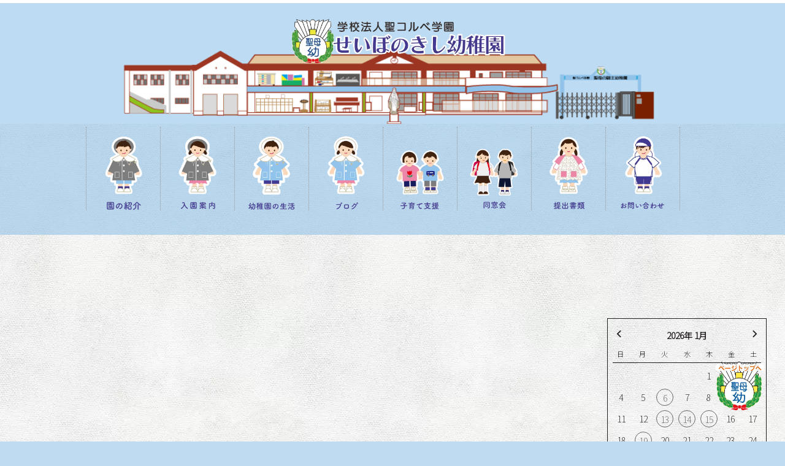

--- FILE ---
content_type: text/html; charset=UTF-8
request_url: https://seibonokishi.jp/blog/2023-12-06-2.html
body_size: 7192
content:
<!DOCTYPE html>
<html lang="ja-JP">
 <head> 
  <meta charset="UTF-8"> 
  <meta http-equiv="content-type" content="text/html; charset=UTF-8"> 
  <link rel="dns-prefetch" href="//module.bindsite.jp"> 
  <link rel="dns-prefetch" href="//webfont-pub.weblife.me"> 
  <meta name="robots" content="index"> 
  <meta name="viewport" content="width=device-width, initial-scale=1" id="a-viewport"> 
  <meta name="description" content="クリスマスオーナメント製作🎄"> 
  <meta property="og:title" content="てんしぐみ | blog_blog | 北区赤羽|聖母の騎士幼稚園"> 
  <meta property="og:type" content="article"> 
  <meta property="og:image" content="https://seibonokishi.jp/bdflashinfo/thumbnail-large.png"> 
  <meta property="og:url" content="https://seibonokishi.jp/blog/2023-12-06-2.html"> 
  <meta property="og:site_name" content="北区赤羽|聖母の騎士幼稚園"> 
  <meta property="og:description" content="クリスマスオーナメント製作🎄"> 
  <meta name="twitter:card" content="summary_large_image"> 
  <meta name="twitter:image" content="https://seibonokishi.jp/bdflashinfo/thumbnail-large.png"> 
  <meta name="note:card" content="summary_large_image"> 
  <link rel="canonical" href="https://seibonokishi.jp/blog/2023-12-06-2.html"> 
  <link rel="apple-touch-icon-precomposed" href="../_src/85306420/img20230324120716449751.png"> 
  <title>てんしぐみ | blog_blog | 北区赤羽|聖母の騎士幼稚園</title> 
  <link rel="shortcut icon" href="../_src/85306421/favicon_(20).ico"> 
  <link rel="stylesheet" type="text/css" href="../_module/styles/bind.css?v=17.0.5" id="bind-css"> 
  <link rel="stylesheet" type="text/css" href="../_dress/ap017b/base.css?1759822737345"> 
  <link rel="stylesheet" type="text/css" href="_template_detail.css?1759822737355c0100" id="page-css">    
  <link rel="stylesheet" type="text/css" href="https://fonts.googleapis.com/css?family=Noto+Sans+JP:200&amp;display=swap"> 
  <link rel="stylesheet" type="text/css" href="https://fonts.googleapis.com/css?family=Noto+Sans+JP:300&amp;display=swap"> 
  <link rel="stylesheet" type="text/css" href="../_webfonts.css?1759822737366" id="webfont-css"> 
  <link rel="stylesheet" type="text/css" href="../_csslinkbtn/btn-import.css?1747898114375" id="linkbtn-css"> 
  <!-- Google Tag Manager --> 
  <script>(function(w,d,s,l,i){w[l]=w[l]||[];w[l].push({'gtm.start':
new Date().getTime(),event:'gtm.js'});var f=d.getElementsByTagName(s)[0],
j=d.createElement(s),dl=l!='dataLayer'?'&l='+l:'';j.async=true;j.src=
'https://www.googletagmanager.com/gtm.js?id='+i+dl;f.parentNode.insertBefore(j,f);
})(window,document,'script','dataLayer','GTM-MLQSJZP');gtag('config', 'AW-11206554762');</script> 
  <!-- End Google Tag Manager -->  
  <script>
  window.dataLayer = window.dataLayer || [];
  function gtag(){dataLayer.push(arguments);}
  gtag('js', new Date());
</script> 
  <link rel="stylesheet" type="text/css" href="https://fonts.fontplus.dev/v1/css/cwuP89rQ" id="fontplus-css">
 </head> 
 <body id="l-2" class="l-2 -dress_ap017b bd-webp" data-type="responsive" data-fontplus="1" data-ga-traking="true" data-view-pc-button="true" data-view-pc-position="bottom" data-page-animation="none" data-press-role="article" data-press-id="N7mhpJHvFD" data-press-article="RoOP6rQ1vTZ"> 
  <!-- Google Tag Manager (noscript) --> 
  <noscript>
   <iframe src="https://www.googletagmanager.com/ns.html?id=GTM-MLQSJZP" height="0" width="0" style="display:none;visibility:hidden"></iframe>
  </noscript> 
  <!-- End Google Tag Manager (noscript) --> 
  <div id="page" class="bg-window "> 
   <div class="bg-document"> 
    <noscript> 
     <div id="js-off"> 
      <img src="../_module/images/noscript.gif" alt="Enable JavaScript in your browser. このウェブサイトはJavaScriptをオンにしてご覧下さい。"> 
     </div> 
    </noscript> 
    <div id="a-header" data-float="false" class="a-header   cssskin-_area_header"> 
     <header> 
      <div class="site_frame"> 
       <section> 
        <div id="bk87257163" class="b-plain -bg-stretch -bg-sp-stretch c-space_normal c-sp-space_normal cssskin-_block_header" data-bk-id="bk87257163" data-shared="true" data-sharedname="グローバルメニューS２"> 
         <div class=" column -column1"> 
          <h1 class=" c-page_title c-center">&nbsp; 
           <div class="c-img   "> 
            <a href="../" data-pid="5579298"> 
             <picture> 
              <source type="image/webp" srcset="../_src/85306389/logo.webp?v=1747898114375"> 
              <img src="../_src/85306389/logo.png?v=1747898114375" width="600" height="200" alt="聖母の騎士幼稚園" id="imgsrc85306389_1" class=" c-no_adjust" loading="lazy"> 
             </picture></a> 
           </div></h1> 
         </div> 
        </div> 
        <div id="bk87257249" class="b-megamenu c-padding_normal is-pc-hide cssskin-_block_header" data-bk-id="bk87257249" data-shared="true" data-sharedname="サブメニュー" data-anim-speed="400" data-anim-sp-speed="400" data-anim-type="easeOutQuart" data-anim-sp-type="easeOutQuart"> 
         <nav> 
          <div id="js-globalNavigation" data-slide-type="rightSlide" data-btn-position="leftTop_fixed"> 
           <ul class=" megamenu-list"> 
            <li> 
             <div class=" b-megamenu_navigation"> 
              <span style="color:#ffffff;"><span class=" d-bold"><a href="../chisiamo.html" data-pid="5579299">園の紹介</a></span></span> 
              <div class=" c-megamenu-icon_allow"> 
               <svg xmlns="http://www.w3.org/2000/svg" width="48" height="48" viewbox="0 0 48 48"> 
                <title>bottom_arrow</title> 
                <polygon points="24 32.83 10.59 19.41 13.41 16.59 24 27.17 34.59 16.59 37.41 19.41 24 32.83"></polygon> 
                <rect width="48" height="48" fill="none"></rect> 
               </svg> 
              </div> 
             </div> 
             <div class=" b-megamenu_contents"> 
              <div class=" column"> 
               <ul class="c-list-no_mark"> 
                <li><a href="../chisiamo.html#c01" data-pid="5579299">園長あいさつ</a></li> 
                <li><a href="../chisiamo.html#c02" data-pid="5579299">聖母の騎士の教育</a></li> 
                <li><a href="../chisiamo.html#c03" data-pid="5579299">施設概要</a></li> 
                <li><a href="../chisiamo.html#c04" data-pid="5579299">沿革</a></li> 
                <li><a href="../chisiamo.html#c05" data-pid="5579299">園歌</a></li> 
                <li><a href="../chisiamo.html#c06" data-pid="5579299">全国の姉妹園</a></li> 
               </ul> 
              </div> 
             </div></li> 
            <li> 
             <div class=" b-megamenu_navigation"> 
              <a href="../iscrizione.html" data-pid="5579300">入園案内</a> 
              <div class=" c-megamenu-icon_allow"> 
               <svg xmlns="http://www.w3.org/2000/svg" width="48" height="48" viewbox="0 0 48 48"> 
                <title>bottom_arrow</title> 
                <polygon points="24 32.83 10.59 19.41 13.41 16.59 24 27.17 34.59 16.59 37.41 19.41 24 32.83"></polygon> 
                <rect width="48" height="48" fill="none"></rect> 
               </svg> 
              </div> 
             </div> 
             <div class=" b-megamenu_contents"> 
              <div class=" column"> 
               <ul class="c-list-no_mark"> 
                <li><a href="../iscrizione.html#i01" data-pid="5579300">説明会</a></li> 
                <li><a href="../iscrizione.html#i02" data-pid="5579300">願書配布</a></li> 
                <li><a href="../iscrizione.html#i03" data-pid="5579300">募集人数</a></li> 
                <li><a href="../iscrizione.html#i03" data-pid="5579300">入園費用</a></li> 
               </ul> 
              </div> 
             </div></li> 
            <li> 
             <div class=" b-megamenu_navigation"> 
              <a href="#" class=" js-link_scroller">幼稚園の生活</a> 
              <div class=" c-megamenu-icon_allow"> 
               <svg xmlns="http://www.w3.org/2000/svg" width="48" height="48" viewbox="0 0 48 48"> 
                <title>bottom_arrow</title> 
                <polygon points="24 32.83 10.59 19.41 13.41 16.59 24 27.17 34.59 16.59 37.41 19.41 24 32.83"></polygon> 
                <rect width="48" height="48" fill="none"></rect> 
               </svg> 
              </div> 
             </div> 
             <div class=" b-megamenu_contents"> 
              <div class=" column"> 
               <ul class="c-list-no_mark"> 
                <li><a href="../vita.html#v01" data-pid="5579301">園児の一日</a></li> 
                <li><a href="../vita.html#v02" data-pid="5579301">年間行事</a></li> 
                <li><a href="../vita.html#v03" data-pid="5579301">クラス名について</a></li> 
                <li><a href="../vita.html#v04" data-pid="5579301">預かり保育について</a></li> 
                <li><a href="../vita.html#v05" data-pid="5579301">お弁当・課外授業・父母会</a></li> 
               </ul> 
              </div> 
             </div></li> 
            <li> 
             <div class=" b-megamenu_navigation"> 
              <a href="../blog/" data-pid="5579313">ブログ</a> 
              <div class=" c-megamenu-icon_allow"> 
               <svg xmlns="http://www.w3.org/2000/svg" width="48" height="48" viewbox="0 0 48 48"> 
                <title>bottom_arrow</title> 
                <polygon points="24 32.83 10.59 19.41 13.41 16.59 24 27.17 34.59 16.59 37.41 19.41 24 32.83"></polygon> 
                <rect width="48" height="48" fill="none"></rect> 
               </svg> 
              </div> 
             </div> 
             <div class=" b-megamenu_contents"> 
              <div class=" column"> 
               <ul class="c-list-no_mark"> 
                <li><a href="../blog/" data-pid="5579313">ブログ</a></li> 
               </ul> 
              </div> 
             </div></li> 
            <li> 
             <div class=" b-megamenu_navigation"> 
              <a href="../aiuto.html" data-pid="5579303">子育て支援</a> 
              <div class=" c-megamenu-icon_allow"> 
               <svg xmlns="http://www.w3.org/2000/svg" width="48" height="48" viewbox="0 0 48 48"> 
                <title>bottom_arrow</title> 
                <polygon points="24 32.83 10.59 19.41 13.41 16.59 24 27.17 34.59 16.59 37.41 19.41 24 32.83"></polygon> 
                <rect width="48" height="48" fill="none"></rect> 
               </svg> 
              </div> 
             </div> 
             <div class=" b-megamenu_contents"> 
              <div class=" column"> 
               <ul class="c-list-no_mark"> 
                <li><a href="../aiuto.html" data-pid="5579303">子育て支援</a></li> 
                <li><a href="../aiuto.html#olive" data-pid="5579303">2歳児クラス　おりーぶぐみ</a></li> 
               </ul> 
               <ul class="c-list-no_mark"> 
                <li><a href="../aiuto.html#a01" data-pid="5579303">未就園児の会「てんしぐみ」</a></li> 
                <li><a href="../aiuto.html#a03" data-pid="5579303">園庭開放</a></li> 
                <li><a href="../aiuto.html#a03" data-pid="5579303">子育て相談</a></li> 
                <li><a href="../aiuto.html#a04" data-pid="5579303">子育て講演会</a></li> 
               </ul> 
              </div> 
             </div></li> 
            <li> 
             <div class=" b-megamenu_navigation"> 
              <span style="color:#ff0000;"><a href="../compagni.html" data-pid="5579304">同窓会NEW!</a></span> 
              <div class=" c-megamenu-icon_allow"> 
               <svg xmlns="http://www.w3.org/2000/svg" width="48" height="48" viewbox="0 0 48 48"> 
                <title>bottom_arrow</title> 
                <polygon points="24 32.83 10.59 19.41 13.41 16.59 24 27.17 34.59 16.59 37.41 19.41 24 32.83"></polygon> 
                <rect width="48" height="48" fill="none"></rect> 
               </svg> 
              </div> 
             </div> 
             <div class=" b-megamenu_contents"> 
              <div class=" column"> 
               <ul class="c-list-no_mark"> 
                <li><a href="../compagni.html" data-pid="5579304">同窓会</a></li> 
               </ul> 
              </div> 
             </div></li> 
            <li> 
             <div class=" b-megamenu_navigation"> 
              <a href="../attivita.html" data-pid="5579306">課外活動</a> 
              <div class=" c-megamenu-icon_allow"> 
               <svg xmlns="http://www.w3.org/2000/svg" width="48" height="48" viewbox="0 0 48 48"> 
                <title>bottom_arrow</title> 
                <polygon points="24 32.83 10.59 19.41 13.41 16.59 24 27.17 34.59 16.59 37.41 19.41 24 32.83"></polygon> 
                <rect width="48" height="48" fill="none"></rect> 
               </svg> 
              </div> 
             </div> 
             <div class=" b-megamenu_contents"> 
              <div class=" column"> 
               <ul class="c-list-no_mark"> 
                <li><a href="../attivita.html" data-pid="5579306">課外活動</a></li> 
               </ul> 
              </div> 
             </div></li> 
            <li> 
             <div class=" b-megamenu_navigation"> 
              <a href="../documento/form01.html#g02" data-pid="5846001">提出書類</a> 
              <div class=" c-megamenu-icon_allow"> 
               <svg xmlns="http://www.w3.org/2000/svg" width="48" height="48" viewbox="0 0 48 48"> 
                <title>bottom_arrow</title> 
                <polygon points="24 32.83 10.59 19.41 13.41 16.59 24 27.17 34.59 16.59 37.41 19.41 24 32.83"></polygon> 
                <rect width="48" height="48" fill="none"></rect> 
               </svg> 
              </div> 
             </div> 
             <div class=" b-megamenu_contents"> 
              <div class=" column"> 
               <ul class="c-list-no_mark"> 
                <li><a href="../documento/form01.html" data-pid="5846001">提出書類</a></li> 
                <li><a href="../documento/form02.html#f01" data-pid="5846013">入力フォーム 登園届</a></li> 
                <li><a href="../documento/form02.html#f02" data-pid="5846013">入力フォーム 与薬依頼書</a></li> 
                <li><a href="../documento/form03.html#f03" data-pid="5846007">入力フォーム てんしぐみ申込書</a></li> 
                <li><a href="../documento/form03.html#f04" data-pid="5846007">入力フォーム おりーぶぐみ申込書</a></li> 
                <li><a href="../documento/form04.html#f05" data-pid="5846240">入力フォーム 入園説明会</a></li> 
                <li><a href="../documento/form04.html#f06" data-pid="5846240">入力フォーム 子育て講演会申込</a></li> 
               </ul> 
              </div> 
             </div></li> 
            <li> 
             <div class=" b-megamenu_navigation"> 
              <a href="../informazioni.html" data-pid="5579305">お問合せ</a> 
              <div class=" c-megamenu-icon_allow"> 
               <svg xmlns="http://www.w3.org/2000/svg" width="48" height="48" viewbox="0 0 48 48"> 
                <title>bottom_arrow</title> 
                <polygon points="24 32.83 10.59 19.41 13.41 16.59 24 27.17 34.59 16.59 37.41 19.41 24 32.83"></polygon> 
                <rect width="48" height="48" fill="none"></rect> 
               </svg> 
              </div> 
             </div> 
             <div class=" b-megamenu_contents"> 
              <div class=" column"> 
               <ul class="c-list-no_mark"> 
                <li><a href="../informazioni.html" data-pid="5579305">お問合せ</a></li> 
               </ul> 
              </div> 
             </div></li> 
           </ul> 
          </div> 
          <div id="spNavigationTrigger" class=" c-sp_navigation_btn"></div> 
         </nav> 
        </div> 
        <div id="bk87257164" class="b-plain c-space_normal c-sp-space_normal is-sp-hide cssskin-block_gnavi" data-bk-id="bk87257164" data-shared="true" data-sharedname="グローバルメニューコンテンツ"> 
         <div class=" column -column1"> 
          <nav> 
           <ul class="c-menu -menu_a menu-parts"> 
            <li> 
             <div class="c-img    js-mouse_overs"> 
              <a href="../chisiamo.html" data-pid="5579299"> 
               <picture> 
                <source type="image/webp" srcset="../_src/85306359/img20230111224101321516.webp?v=1747898114375"> 
                <img src="../_src/85306359/img20230111224101321516.png?v=1747898114375" width="250" height="425" alt="聖母の騎士幼稚園の紹介" id="imgsrc85306359_1" class=" c-no_adjust" loading="lazy"> 
               </picture> 
               <picture> 
                <source type="image/webp" srcset="../_src/85306361/img20230111224101321516.webp?v=1747898114375"> 
                <img src="../_src/85306361/img20230111224101321516.png?v=1747898114375" alt="聖母の騎士幼稚園の紹介" id="imgsrc85306361_2" class=" js-over_img c-no_adjust"> 
               </picture></a> 
             </div></li> 
            <li> 
             <div class="c-img    js-mouse_overs"> 
              <a href="../iscrizione.html" data-pid="5579300"> 
               <picture> 
                <source type="image/webp" srcset="../_src/85306366/img20230111224101321516.webp?v=1747898114375"> 
                <img src="../_src/85306366/img20230111224101321516.png?v=1747898114375" width="250" height="425" alt="聖母の騎士幼稚園入園案内" id="imgsrc85306366_1" class=" c-no_adjust" loading="lazy"> 
               </picture> 
               <picture> 
                <source type="image/webp" srcset="../_src/85306367/img20230111224101321516.webp?v=1747898114375"> 
                <img src="../_src/85306367/img20230111224101321516.png?v=1747898114375" alt="聖母の騎士幼稚園入園案内" id="imgsrc85306367_2" class=" js-over_img c-no_adjust"> 
               </picture></a> 
             </div></li> 
            <li> 
             <div class="c-img    js-mouse_overs"> 
              <a href="../vita.html" data-pid="5579301"> 
               <picture> 
                <source type="image/webp" srcset="../_src/85306368/img20230111224101321516.webp?v=1747898114375"> 
                <img src="../_src/85306368/img20230111224101321516.png?v=1747898114375" width="250" height="425" alt="聖母の騎士幼稚園の生活" id="imgsrc85306368_1" class=" c-no_adjust" loading="lazy"> 
               </picture> 
               <picture> 
                <source type="image/webp" srcset="../_src/85306369/img20230111224101321516.webp?v=1747898114375"> 
                <img src="../_src/85306369/img20230111224101321516.png?v=1747898114375" alt="聖母の騎士幼稚園の生活" id="imgsrc85306369_2" class=" js-over_img c-no_adjust"> 
               </picture></a> 
             </div></li> 
            <li> 
             <div class="c-img    js-mouse_overs"> 
              <a href="../blog/" data-pid="5579313"> 
               <picture> 
                <source type="image/webp" srcset="../_src/85306358/img20230111224101321516.webp?v=1747898114375"> 
                <img src="../_src/85306358/img20230111224101321516.png?v=1747898114375" width="250" height="425" alt="聖母の騎士幼稚園ブログ" id="imgsrc85306358_1" class=" c-no_adjust" loading="lazy"> 
               </picture> 
               <picture> 
                <source type="image/webp" srcset="../_src/85306357/img20230111224101321516.webp?v=1747898114375"> 
                <img src="../_src/85306357/img20230111224101321516.png?v=1747898114375" alt="聖母の騎士幼稚園ブログ" id="imgsrc85306357_2" class=" js-over_img c-no_adjust"> 
               </picture></a> 
             </div></li> 
            <li> 
             <div class="c-img    js-mouse_overs"> 
              <a href="../aiuto.html" data-pid="5579303"> 
               <picture> 
                <source type="image/webp" srcset="../_src/85306362/img20230111224101321516.webp?v=1747898114375"> 
                <img src="../_src/85306362/img20230111224101321516.png?v=1747898114375" width="250" height="425" alt="聖母の騎士幼稚園子育て支援" id="imgsrc85306362_1" class=" c-no_adjust" loading="lazy"> 
               </picture> 
               <picture> 
                <source type="image/webp" srcset="../_src/85306363/img20230111224101321516.webp?v=1747898114375"> 
                <img src="../_src/85306363/img20230111224101321516.png?v=1747898114375" alt="聖母の騎士幼稚園子育て支援" id="imgsrc85306363_2" class=" js-over_img c-no_adjust"> 
               </picture></a> 
             </div></li> 
            <li> 
             <div class="c-img    js-mouse_overs"> 
              <a href="../compagni.html" data-pid="5579304"> 
               <picture> 
                <source type="image/webp" srcset="../_src/85306693/img20230111224101321516.webp?v=1747898114375"> 
                <img src="../_src/85306693/img20230111224101321516.png?v=1747898114375" width="250" height="425" alt="聖母の騎士幼稚園の保護者の方へ" id="imgsrc85306693_1" class=" c-no_adjust" loading="lazy"> 
               </picture> 
               <picture> 
                <source type="image/webp" srcset="../_src/85306700/img20230111224101321516.webp?v=1747898114375"> 
                <img src="../_src/85306700/img20230111224101321516.png?v=1747898114375" alt="聖母の騎士幼稚園の保護者の方へ" id="imgsrc85306700_2" class=" js-over_img c-no_adjust"> 
               </picture></a> 
             </div></li> 
            <li> 
             <div class="c-img    js-mouse_overs"> 
              <a href="../documento/form01.html" data-pid="5846001"> 
               <picture> 
                <source type="image/webp" srcset="../_src/85306393/img20230111224101321516.webp?v=1747898114375"> 
                <img src="../_src/85306393/img20230111224101321516.png?v=1747898114375" width="250" height="425" alt="聖母の騎士幼稚園の保護者の方へ" id="imgsrc85306393_1" class=" c-no_adjust" loading="lazy"> 
               </picture> 
               <picture> 
                <source type="image/webp" srcset="../_src/85306392/img20230111224101321516.webp?v=1747898114375"> 
                <img src="../_src/85306392/img20230111224101321516.png?v=1747898114375" alt="聖母の騎士幼稚園の保護者の方へ" id="imgsrc85306392_2" class=" js-over_img c-no_adjust"> 
               </picture></a> 
             </div></li> 
            <li> 
             <div class="c-img    js-mouse_overs"> 
              <a href="../informazioni.html" data-pid="5579305"> 
               <picture> 
                <source type="image/webp" srcset="../_src/85306611/img20230111224101321516.webp?v=1747898114375"> 
                <img src="../_src/85306611/img20230111224101321516.png?v=1747898114375" width="250" height="425" alt="聖母の騎士幼稚園へのお問い合わせ" id="imgsrc85306611_1" class=" c-no_adjust" loading="lazy"> 
               </picture> 
               <picture> 
                <source type="image/webp" srcset="../_src/85306612/img20230111224101321516.webp?v=1747898114375"> 
                <img src="../_src/85306612/img20230111224101321516.png?v=1747898114375" alt="聖母の騎士幼稚園へのお問い合わせ" id="imgsrc85306612_2" class=" js-over_img c-no_adjust"> 
               </picture></a> 
             </div></li> 
           </ul> 
          </nav> 
         </div> 
        </div> 
       </section> 
      </div> 
     </header> 
    </div> 
    <div id="a-ghost_header" data-effect="fade" data-float="true" class="a-ghost_header js-ghost_mode  cssskin-_block_ghost_header"> 
     <header> 
      <div class="site_frame"> 
       <section> 
        <div id="bk87257314" class="b-plain c-space_normal c-sp-space_normal is-sp-hide cssskin-block_gnavi" data-bk-id="bk87257314" data-shared="true" data-sharedname="ゴーストヘッダーナビ"> 
         <div class=" column -column1"> 
          <nav> 
           <ul class="c-menu -menu_a menu-parts"> 
            <li> 
             <div class="c-img    js-mouse_overs"> 
              <a href="../chisiamo.html" data-pid="5579299"> 
               <picture> 
                <source type="image/webp" srcset="../_src/85306372/img20230111224101321516.webp?v=1747898114375"> 
                <img src="../_src/85306372/img20230111224101321516.png?v=1747898114375" width="250" height="100" alt="聖母の騎士幼稚園の紹介" id="imgsrc85306372_1" class=" c-no_adjust" loading="lazy"> 
               </picture> 
               <picture> 
                <source type="image/webp" srcset="../_src/85306373/img20230111224101321516.webp?v=1747898114375"> 
                <img src="../_src/85306373/img20230111224101321516.png?v=1747898114375" alt="聖母の騎士幼稚園の紹介" id="imgsrc85306373_2" class=" js-over_img c-no_adjust"> 
               </picture></a> 
             </div></li> 
            <li> 
             <div class="c-img   "> 
              <a href="../iscrizione.html" data-pid="5579300"> 
               <picture> 
                <source type="image/webp" srcset="../_src/85306376/img20230111224101321516.webp?v=1747898114375"> 
                <img src="../_src/85306376/img20230111224101321516.png?v=1747898114375" width="250" height="100" alt="聖母の騎士幼稚園の紹介" id="imgsrc85306376_1" class=" c-no_adjust" loading="lazy"> 
               </picture></a> 
             </div></li> 
            <li> 
             <div class="c-img    js-mouse_overs"> 
              <a href="../vita.html" data-pid="5579301"> 
               <picture> 
                <source type="image/webp" srcset="../_src/85306378/img20230111224101321516.webp?v=1747898114375"> 
                <img src="../_src/85306378/img20230111224101321516.png?v=1747898114375" width="250" height="100" alt="聖母の騎士幼稚園の紹介" id="imgsrc85306378_1" class=" c-no_adjust" loading="lazy"> 
               </picture> 
               <picture> 
                <source type="image/webp" srcset="../_src/85306697/img20230111224101321516.webp?v=1747898114375"> 
                <img src="../_src/85306697/img20230111224101321516.png?v=1747898114375" alt="聖母の騎士幼稚園の紹介" id="imgsrc85306697_2" class=" js-over_img c-no_adjust"> 
               </picture></a> 
             </div></li> 
            <li> 
             <div class="c-img    js-mouse_overs"> 
              <a href="../blog/" data-pid="5579313"> 
               <picture> 
                <source type="image/webp" srcset="../_src/85306380/img20230111224101321516.webp?v=1747898114375"> 
                <img src="../_src/85306380/img20230111224101321516.png?v=1747898114375" width="250" height="100" alt="聖母の騎士幼稚園の紹介" id="imgsrc85306380_1" class=" c-no_adjust" loading="lazy"> 
               </picture> 
               <picture> 
                <source type="image/webp" srcset="../_src/85306381/img20230111224101321516.webp?v=1747898114375"> 
                <img src="../_src/85306381/img20230111224101321516.png?v=1747898114375" alt="聖母の騎士幼稚園の紹介" id="imgsrc85306381_2" class=" js-over_img c-no_adjust"> 
               </picture></a> 
             </div></li> 
            <li> 
             <div class="c-img   "> 
              <a href="../aiuto.html" data-pid="5579303"> 
               <picture> 
                <source type="image/webp" srcset="../_src/85306383/img20230111224101321516.webp?v=1747898114375"> 
                <img src="../_src/85306383/img20230111224101321516.png?v=1747898114375" width="250" height="100" alt="聖母の騎士幼稚園の紹介" id="imgsrc85306383_1" class=" c-no_adjust" loading="lazy"> 
               </picture></a> 
             </div></li> 
            <li> 
             <div class="c-img    js-mouse_overs"> 
              <a href="../compagni.html" data-pid="5579304"> 
               <picture> 
                <source type="image/webp" srcset="../_src/85306696/img20230111224101321516.webp?v=1747898114375"> 
                <img src="../_src/85306696/img20230111224101321516.png?v=1747898114375" width="250" height="100" alt="聖母の騎士幼稚園の紹介" id="imgsrc85306696_1" class=" c-no_adjust" loading="lazy"> 
               </picture> 
               <picture> 
                <source type="image/webp" srcset="../_src/85306695/img20230111224101321516.webp?v=1747898114375"> 
                <img src="../_src/85306695/img20230111224101321516.png?v=1747898114375" alt="聖母の騎士幼稚園の紹介" id="imgsrc85306695_2" class=" js-over_img c-no_adjust"> 
               </picture></a> 
             </div></li> 
            <li> 
             <div class="c-img    js-mouse_overs"> 
              <a href="../documento/form01.html" data-pid="5846001"> 
               <picture> 
                <source type="image/webp" srcset="../_src/85306387/img20230111224101321516.webp?v=1747898114375"> 
                <img src="../_src/85306387/img20230111224101321516.png?v=1747898114375" width="250" height="100" alt="聖母の騎士幼稚園の紹介" id="imgsrc85306387_1" class=" c-no_adjust" loading="lazy"> 
               </picture> 
               <picture> 
                <source type="image/webp" srcset="../_src/85306386/img20230111224101321516.webp?v=1747898114375"> 
                <img src="../_src/85306386/img20230111224101321516.png?v=1747898114375" alt="聖母の騎士幼稚園の紹介" id="imgsrc85306386_2" class=" js-over_img c-no_adjust"> 
               </picture></a> 
             </div></li> 
            <li> 
             <div class="c-img    js-mouse_overs"> 
              <a href="../informazioni.html" data-pid="5579305"> 
               <picture> 
                <source type="image/webp" srcset="../_src/85306396/img20230111224101321516.webp?v=1747898114375"> 
                <img src="../_src/85306396/img20230111224101321516.png?v=1747898114375" width="250" height="100" alt="聖母の騎士幼稚園の紹介" id="imgsrc85306396_1" class=" c-no_adjust" loading="lazy"> 
               </picture> 
               <picture> 
                <source type="image/webp" srcset="../_src/85306609/img20230111224101321516.webp?v=1747898114375"> 
                <img src="../_src/85306609/img20230111224101321516.png?v=1747898114375" alt="聖母の騎士幼稚園の紹介" id="imgsrc85306609_2" class=" js-over_img c-no_adjust"> 
               </picture></a> 
             </div></li> 
           </ul> 
          </nav> 
         </div> 
        </div> 
       </section> 
      </div> 
     </header> 
    </div> 
    <div id="a-billboard" class="a-billboard    cssskin-_area_billboard"> 
     <div class="site_frame"> 
      <section> 
       <div id="bk87257144" class="b-plain c-space_normal c-sp-space_normal cssskin-_block_billboard" data-bk-id="bk87257144"> 
        <div class=" column -column1"> 
         <h2 class=" c-title"><span style="background-color:rgba(255, 255, 255, 0); color:#35937d;" data-sitecolor-hl="" class=" d-small_font webfont2">[%title%]</span></h2> 
        </div> 
       </div> 
      </section> 
     </div> 
    </div> 
    <main> 
     <div id="a-site_contents" class="a-site_contents  noskin"> 
      <article> 
       <div class="site_frame"> 
        <div class="g-column"> 
         <div id="a-main" class="a-main column -col9 "> 
          <section> 
           <div id="bk87257274" class="b-plain c-space_normal c-sp-space_normal c-sp-padding_normal cssskin-_block_main" data-bk-id="bk87257274" data-shared="true" data-sharedname="パンくず"> 
            <div class=" column -column1"> 
             <p class=" c-body"></p> 
             <div class="c-breadcrumb"> 
              <a href="../" data-pid="5579298">HOME</a> | 
              <a href="./" data-pid="5579313">ブログ</a> | 
              <em>template.detail</em> 
             </div> 
             <p></p> 
            </div> 
           </div> 
           <div id="bk87257262" class="b-plain c-space_normal c-sp-space_normal c-sp-padding_wide cssskin-_block_main" data-bk-id="bk87257262"> 
            <div class=" column -column1"> 
             <!-- このブロックにはブログ表示に必要なタグが配置されています。 編集すると、記事が正常に表示されなくなるおそれがありますのでご注意ください。 --> 
             <h3 class=" c-large_headline">[%title%]</h3> 
             <div class=" c-body c-right">
               [%article_date_notime_wa%] 
             </div> 
             <p class="c-lead">[%lead%]</p> 
             <div class="c-none"> 
              <span style="background-color:#ffffff; color:#333333;">[%list_start%]</span> 
             </div> 
             <div class="c-none c-center">
               &nbsp; 
             </div> 
             <div class="c-none">
               [%list_end%] 
             </div> 
             <div class="c-none">
               &nbsp; 
             </div> 
             <p class=" c-body">[%article%]</p> 
             <div class="c-none">
               &nbsp; 
             </div> 
             <div class="c-none"> 
              <hr class="c-hr"> 
             </div> 
             <div class=" c-body c-right">
               [%category%] 
              <br>[%tags%] 
             </div> 
            </div> 
           </div> 
           <div id="bk87257263" class="b-plain c-space_normal c-sp-space_normal c-padding_normal c-sp-padding_normal cssskin-_block_main" data-bk-id="bk87257263"> 
            <div class=" g-column -col2 -sp-col1"> 
             <div class=" column -column1"> 
              <p class=" c-body"><a href="[%link_prev%]"><span class="bindicon-circle-left"></span>古い記事へ</a></p> 
             </div> 
             <div class=" column -column2 -column-lasts"> 
              <div class=" c-body c-right"> 
               <a href="[%link_next%]">新しい記事へ<span class="bindicon-circle-right"></span></a> 
              </div> 
             </div> 
            </div> 
           </div> 
           <div id="bk87257326" class="b-plain c-space_normal c-sp-space_normal c-padding_narrow c-sp-padding_normal cssskin-_block_main" data-bk-id="bk87257326" data-shared="true" data-sharedname="区切り線"> 
            <div class=" column -column1"> 
             <hr class="c-hr"> 
            </div> 
           </div> 
          </section> 
         </div> 
         <div id="a-side-a" data-float="false" class="a-side-a column -col3 " data-fixed-size="null"> 
          <section> 
           <div id="bk87257287" class="b-plain c-space_normal c-sp-space_normal c-padding_normal c-sp-padding_normal cssskin-_block_side_a" data-bk-id="bk87257287"> 
            <div class=" column -column1"> 
             <div class=" c-body c-left"> 
              <span class="js-press ‒yearmonth -ymcalendar" style="display:none">{"sid":"N7mhpJHvFD","categories":"","tags":"","order":"newer","name":"blog_blog","pathToFolder":"./../blog/","topfile":"top.html","rss":"0"}</span> 
             </div> 
            </div> 
           </div> 
           <div id="bk87257288" class="b-plain c-space_normal c-sp-space_normal c-padding_normal c-sp-padding_normal cssskin-_block_side_a" data-bk-id="bk87257288"> 
            <div class=" column -column1"> 
             <div class=" c-body c-center"> 
              <span class="js-press ‒yearmonth -ymlist" style="display:none">{"sid":"N7mhpJHvFD","categories":"","tags":"","order":"newer","name":"blog_blog","pathToFolder":"./../blog/","topfile":"top.html","rss":"0"}</span> 
             </div> 
            </div> 
           </div> 
          </section> 
         </div> 
        </div> 
       </div> 
      </article> 
     </div> 
    </main> 
    <div id="a-footer" data-float="false" class="a-footer   cssskin-_area_footer"> 
     <footer> 
      <div class="site_frame"> 
       <div id="bk87257146" class="b-plain c-space_normal c-sp-space_normal cssskin-_block_footer" data-bk-id="bk87257146" data-shared="true" data-sharedname="_フッタ情報"> 
        <div class=" column -column1"> 
         <div class=" c-body c-center">
           学校法人　聖コルベ学園　聖母の騎士幼稚園　〒115-0045　東京都北区赤羽2-1-12&nbsp; / Tel. 03-3902-3533 
         </div> 
         <div class=" c-body c-center">
           　　　　　　　　　　　　　　　　　　　　 
          <a href="../privacy_policy.html" data-pid="5579309">プライバシーポリシー</a> 
         </div> 
        </div> 
       </div> 
       <div id="bk87257260" class="b-plain c-space_normal c-sp-space_normal cssskin-_block_footer" data-bk-id="bk87257260" data-shared="true" data-sharedname="copyright"> 
        <div class=" column -column1"> 
         <div class="c-credit c-center">
           Copyright Seibonokishi Kindergarten. All Rights Reserved. 
         </div> 
        </div> 
       </div> 
      </div> 
     </footer> 
    </div> 
    <div id="w-top-left" class="w-base w-top w-left"> 
     <div id="bk87257210" class="b-plain" data-bk-id="bk87257210"> 
      <div class=" column -column1"> 
      </div> 
     </div> 
    </div> 
    <div id="w-top-right" class="w-base w-top w-right"> 
     <div id="bk87257211" class="b-plain" data-bk-id="bk87257211"> 
      <div class=" column -column1"> 
      </div> 
     </div> 
    </div> 
    <div id="w-middle-left" class="w-base w-middle w-left"> 
     <div id="bk87257212" class="b-plain" data-bk-id="bk87257212"> 
      <div class=" column -column1"> 
      </div> 
     </div> 
    </div> 
    <div id="w-middle-right" class="w-base w-middle w-right"> 
     <div id="bk87257213" class="b-plain" data-bk-id="bk87257213"> 
      <div class=" column -column1"> 
      </div> 
     </div> 
    </div> 
    <div id="w-bottom-left" class="w-base w-bottom w-left"> 
     <div id="bk87257214" class="b-plain" data-bk-id="bk87257214"> 
      <div class=" column -column1"> 
      </div> 
     </div> 
    </div> 
    <div id="w-bottom-right" class="w-base w-bottom w-right"> 
     <div id="bk87257215" class="b-plain c-space_normal c-sp-space_normal c-padding_normal c-sp-padding_normal" data-bk-id="bk87257215" data-shared="true" data-sharedname="ウィジェット右下"> 
      <div class=" column -column1"> 
       <div class=" c-body c-right"> 
        <a href="#" class="c-link_top js-link_scroller"><span></span></a> 
       </div> 
      </div> 
     </div> 
    </div> 
   </div> 
  </div> 
  <script src="../_module/lib/lib.js?v=17.0.5" defer></script> 
  <script src="../_module/scripts/bind.js?v=17.0.5" id="script-js" defer></script> 
  <!--[if lt IE 9]><script src="../_module/lib/html5shiv.min.js?v=17.0.5"></script><![endif]--> 
  <!-- custom_tags_start --> 
  <script defer type="text/javascript">
</script> 
  <!-- custom_tags_end -->  
 </body>
</html>

--- FILE ---
content_type: text/css
request_url: https://seibonokishi.jp/_dress/ap017b/base.css?1759822737345
body_size: 4717
content:
@charset "utf-8";.-dress_ap017b  {background-color:rgba(147,195,233, 0.6);border-top:5px solid #ffffff;color:#211d1c;}.-dress_ap017b .a-billboard .c-title {font-size:24px;line-height:44px;color:#000000;display:inline;border-radius:10px;padding-left:0px;font-weight:600;}.-dress_ap017b .c-menu.-menu_b li {font-size:12px;line-height:3em;border-style:none;background-repeat:no-repeat;background-size:contain;background-position:left center;padding-left:30px;padding-right:17px;margin-left:0px;margin-right:0px;font-weight:bold;}.-dress_ap017b .c-menu.-menu_b li a {padding:0px;color:#413993;font-family:"Tsukushi A Round Gothic";font-size:16px;font-weight:600;}.-dress_ap017b .c-menu.-menu_b li .c-unlink {padding:0px;}.-dress_ap017b .c-menu.-menu_a li {padding-top:0px;padding-bottom:0px;display:inline-block;border-left-style:dotted;border-right-style:dotted;margin-top:5px;}.-dress_ap017b .c-menu.-menu_a li a {color:#666666;border-left-width:1px;border-left-style:none;border-right-style:none;letter-spacing:3px;}.-dress_ap017b .c-menu.-menu_a li img {vertical-align:baseline;}.-dress_ap017b .a-main .c-large_headline {font-size:18px;line-height:1.3em;color:#04634c;padding-bottom:5px;padding-right:5px;}.-dress_ap017b .c-list_news th {letter-spacing:1px;padding:0px 3px 0px 3px;color:#35937d;font-size:14px;font-weight:normal;}.-dress_ap017b .c-list_news td {padding:0px 0px 0px 10px;}.-dress_ap017b .a-billboard .c-large_headline {font-size:18px;}.-dress_ap017b .a-billboard .c-list_news th {border-style:none;}.-dress_ap017b .a-billboard .c-list_news td {border-style:none;}.-dress_ap017b .a-billboard .c-list_news {border-style:none;}.-dress_ap017b .a-main .c-title::before {display:inline-block;content:"";width:69px;height:66px;position:relative;z-index:-1;top:20px;left:20px;background-repeat:no-repeat;background-size:contain;}.bd-webp.-dress_ap017b .a-main .c-title {margin-top:0px;margin-left:0px;color:#413993;padding-bottom:20px;background-image:url("images/img20230314215742828653.webp");background-repeat:no-repeat;background-size:contain;}.bd-no-webp.-dress_ap017b .a-main .c-title {margin-top:0px;margin-left:0px;color:#413993;padding-bottom:20px;background-image:url("images/img20230314215742828653.png");background-repeat:no-repeat;background-size:contain;}.-dress_ap017b .a-main .c-list_news td {vertical-align:top;border-style:dotted;padding-top:25px;color:#524b46;}.-dress_ap017b .a-main .c-list_news td a {font-weight:bold;}.-dress_ap017b .a-main .c-list_news th {border-style:dotted;padding-top:25px;padding-bottom:17px;}.-dress_ap017b .a-main .c-list_news th img {border-radius:200px;}.-dress_ap017b .a-main .c-list_news {border-style:none;background-color:rgba(255,255,255, 0.7);border-radius:5px;padding-left:28px;padding-right:28px;padding-bottom:33px;display:inline-block;}.-dress_ap017b .a-main .b-headlines .column {background-color:rgba(147,195,233, 0);padding:15px 0px 0px 0px;}.-dress_ap017b .a-main .b-headlines .column img {border-radius:5px;width:88%;margin:0px 0px 10px 0px;}.-dress_ap017b .a-main .b-headlines .column .c-small_headline {color:#35937d;font-size:17px;letter-spacing:1px;padding-left:15px;padding-right:15px;padding-bottom:5px;line-height:1;font-weight:600;}.-dress_ap017b .a-main .b-headlines .column .c-body {font-size:16px;line-height:18px;padding-left:5px;padding-right:5px;padding-bottom:5px;}.-dress_ap017b .a-main .b-headlines .column .c-lead {color:#ffffff;bottom:0px;border-top-left-radius:0px;border-top-right-radius:20px;margin-bottom:8px;font-family:"MaruMaru Gothic A Sr";padding-left:15px;background:#928c80;background-color:rgba(255,255,255, 0.6);font-size:20px;border-bottom-left-radius:20px;border-bottom-right-radius:10px;font-weight:300;}.-dress_ap017b .a-main .b-headlines .column .c-lead a {color:#666666;}.-dress_ap017b a {color:#04634c;}.-dress_ap017b .c-menu.-menu_c li a {color:#524b46;}.-dress_ap017b .c-menu.-menu_c li {border-left:3px solid #35937d;border-right-style:none;padding-left:9px;padding-right:25px;font-weight:bold;}.-dress_ap017b .c-menu.-menu_c {background-color:rgba(74, 199, 137, 0);padding:0px;border-radius:0px;}.-dress_ap017b .c-menu.-menu_c a {background-color:rgba(74, 199, 137, 0);padding:0px;}.-dress_ap017b .a-main .b-headlines .column .c-body a {color:#413993;}.-dress_ap017b .c-menu.-menu_c li a:hover {background-color:rgba(74, 199, 137, 0);color:#35937d;}.-dress_ap017b .c-list_table {border-style:dotted;border-color:#74ce7e;font-family:"Tsukushi Gothic";width:auto;font-weight:300;}.-dress_ap017b .c-list_table th {border-style:dotted;border-color:#74ce7e;width:200px;background-color:#ffffff;padding-top:10px;padding-left:15px;font-size:14px;font-weight:bold;}.-dress_ap017b .c-list_table td {border-style:dotted;border-color:#74ce7e;}.-dress_ap017b .c-enclosure {padding:25px 20px 25px 20px;background-color:#ffffff;color:#35937d;border-color:#524b46;border-radius:10px;font-weight:bold;}.-dress_ap017b .c-menu.-menu_c li .c-current {color:#35937d;}.-dress_ap017b .b-accordion .column {background-color:rgba(74, 199, 137, 0);}.-dress_ap017b.b-accordion .column {background-color:rgba(74, 199, 137, 0);}.bd-webp.-dress_ap017b .b-accordion .b-accordion_navigation a {background-color:rgba(74, 199, 137, 0);background-image:url("images/icon_aroow_bottom.webp");background-repeat:no-repeat;background-position:left center;}.bd-no-webp.-dress_ap017b .b-accordion .b-accordion_navigation a {background-color:rgba(74, 199, 137, 0);background-image:url("images/icon_aroow_bottom.png");background-repeat:no-repeat;background-position:left center;}.bd-webp.-dress_ap017b.b-accordion .b-accordion_navigation a {background-color:rgba(74, 199, 137, 0);background-image:url("images/icon_aroow_bottom.webp");background-repeat:no-repeat;background-position:left center;}.bd-no-webp.-dress_ap017b.b-accordion .b-accordion_navigation a {background-color:rgba(74, 199, 137, 0);background-image:url("images/icon_aroow_bottom.png");background-repeat:no-repeat;background-position:left center;}.-dress_ap017b .b-accordion .b-accordion_navigation {border-bottom:1px dotted #74ce7e;line-height:2;}.-dress_ap017b.b-accordion .b-accordion_navigation {border-bottom:1px dotted #74ce7e;line-height:2;}.-dress_ap017b .b-accordion .b-accordion_navigation a:hover {background-color:#ffffff;}.-dress_ap017b.b-accordion .b-accordion_navigation a:hover {background-color:#ffffff;}.-dress_ap017b .b-accordion .b-accordion_navigation.-active {background-color:#ffffff;}.-dress_ap017b.b-accordion .b-accordion_navigation.-active {background-color:#ffffff;}.bd-webp.-dress_ap017b .c-link_top {display:inline-block;height:100px;width:90px;background-repeat:no-repeat;background-size:contain;background-position:left top;background-image:url("images/img20231214231518976589.webp");}.bd-no-webp.-dress_ap017b .c-link_top {display:inline-block;height:100px;width:90px;background-repeat:no-repeat;background-size:contain;background-position:left top;background-image:url("images/img20231214231518976589.png");}.-dress_ap017b .a-ghost_header .c-menu.-menu_a li {font-size:14px;}.-dress_ap017b .a-ghost_header .c-menu.-menu_a li a {font-size:10px;}.-dress_ap017b .m-motion.-h li a {background-color:#35937d;color:#ffffff;}.-dress_ap017b .m-motion.-i li a {background-color:#ffffff;color:#35937d;border-color:#666666;}.-dress_ap017b .m-motion.-h li a:hover {background-color:#ffffff;color:#35937d;}.-dress_ap017b .m-motion.-i li a:hover {background-color:#35937d;color:#ffffff;}.-dress_ap017b .c-menu.-v.-menu_a li a {color:#35937d;padding-top:5px;}.-dress_ap017b .m-motion.-f li a {color:#524b46;}.-dress_ap017b .c-menu.-v.-menu_b li a {color:#35937d;border-style:none;}.-dress_ap017b .c-menu.-v.-menu_c li a:hover {color:#74ce7e;}.-dress_ap017b .c-menu.-v.-menu_c li {border-style:none;}.-dress_ap017b .c-menu.-menu_d li a {background-color:#35937d;color:#ffffff;}.-dress_ap017b .c-menu.-menu_d li .c-unlink {color:#ffffff;background-color:#524b46;}.-dress_ap017b .c-menu.-menu_d li .c-current {background-color:#ffffff;color:#35937d;}.-dress_ap017b .m-motion.-g .lavalamp-object {background-color:rgba(53, 147, 125, 0.74);}.-dress_ap017b .m-motion.-j .lavalamp-object {border-top:1px solid #35937d;}.-dress_ap017b .b-tab .b-tab_navigation a {color:#ffffff;}.-dress_ap017b.b-tab .b-tab_navigation a {color:#ffffff;}.-dress_ap017b .m-motion.-f::before {color:#35937d;}.-dress_ap017b .m-motion.-f li ul::before {border-top-color:#35937d;}.-dress_ap017b .m-motion.-f {z-index:auto;}.-dress_ap017b .b-tab .c-page_title a {color:#333333;}.-dress_ap017b.b-tab .c-page_title a {color:#333333;}.-dress_ap017b .b-accordion .c-page_title a {color:#333333;}.-dress_ap017b.b-accordion .c-page_title a {color:#333333;}.-dress_ap017b .b-accordion .c-small_headline a {color:#333333;}.-dress_ap017b.b-accordion .c-small_headline a {color:#333333;}.-dress_ap017b .a-header .m-motion.-f li a {color:#35937d;}.-dress_ap017b .c-title a {color:#666666;}.-dress_ap017b .b-accordion .c-body a {color:#413993;}.-dress_ap017b.b-accordion .c-body a {color:#413993;}.-dress_ap017b .c-menu.-v.-menu_a li .c-current {width:100%;}.-dress_ap017b .c-menu.-v.-menu_c li .c-current {color:#666666;}.-dress_ap017b .a-side-b .c-menu.-v.-menu_c li a {color:#35937d;padding-top:20px;}.-dress_ap017b .a-side-b .c-menu.-v.-menu_c li .c-unlink {padding:10px 0px 0px 0px;}.-dress_ap017b .a-main .b-tab .b-tab_navigation .-active a {background-color:#35937d;}.-dress_ap017b .a-side-b .c-menu.-v.-menu_c li a:hover {color:#74ce7e;}.-dress_ap017b .a-header .m-motion.-f li .c-unlink {color:#35937d;}.-dress_ap017b .a-main .c-page_title a {color:#666666;}.-dress_ap017b .a-main .c-title a {color:#524b46;}.-dress_ap017b .a-main .c-small_headline a {color:#666666;}.-dress_ap017b .a-main .c-body a {color:#413993;}.-dress_ap017b .a-billboard .c-title a {color:#000000;}.-dress_ap017b .a-main .c-enclosure a {color:#35937d;}.-dress_ap017b .c-note a {color:#666666;}.-dress_ap017b .a-side-b .c-menu.-v.-menu_d li .c-unlink {background-color:#524b46;color:#ffffff;}.-dress_ap017b .a-main .c-menu.-menu_d li .c-unlink {color:#ffffff;}.-dress_ap017b .a-main .c-menu.-menu_d {background-color:#35937d;}.-dress_ap017b .a-main .b-tab .b-tab_navigation li a {background-color:#524b46;}.-dress_ap017b .a-main .c-list_news th .c-blog-new {background-color:#35937d;color:#ffffff;border-top-left-radius:20px;}.-dress_ap017b .a-header .c-page_title a {color:#666666;}.-dress_ap017b .a-header .c-title a {color:#666666;}.-dress_ap017b .a-header .c-small_headline a {color:#666666;}.-dress_ap017b .a-header .c-lead a {color:#666666;}.-dress_ap017b .a-header .c-body a {color:#666666;}.-dress_ap017b .a-header .c-blockquote a {color:#666666;}.-dress_ap017b .c-large_headline {color:#524b46;padding-left:30px;}.-dress_ap017b .a-header .c-large_headline {color:#04634c;}.-dress_ap017b .a-header .b-tab .b-tab_navigation .-active a {background-color:#35937d;}.-dress_ap017b .a-header .b-tab .b-tab_navigation li a {background-color:#524b46;}.-dress_ap017b .a-billboard .c-small_headline a {color:#666666;}.-dress_ap017b .a-billboard .c-page_title a {color:#666666;}.-dress_ap017b .a-billboard .c-lead a {color:#666666;}.-dress_ap017b .a-billboard .c-body a {color:#666666;}.-dress_ap017b .a-billboard .c-blockquote a {color:#666666;}.-dress_ap017b .a-billboard .c-note a {color:#666666;}.-dress_ap017b .a-billboard .c-credit a {color:#666666;}.-dress_ap017b .a-billboard .b-tab .b-tab_navigation .-active a {background-color:#35937d;}.-dress_ap017b .a-billboard .b-tab .b-tab_navigation li a {background-color:#524b46;}.-dress_ap017b .a-side-a .c-page_title a {color:#666666;}.-dress_ap017b .a-side-a .c-title a {color:#666666;}.-dress_ap017b .a-side-a .c-small_headline a {color:#666666;}.-dress_ap017b .a-side-a .c-lead a {color:#666666;}.-dress_ap017b .a-side-a .c-body a {color:#666666;}.-dress_ap017b .a-side-a .c-blockquote a {color:#666666;}.-dress_ap017b .a-side-a .c-credit a {color:#666666;}.-dress_ap017b .a-side-a .b-tab .b-tab_navigation .-active a {background-color:#35937d;}.-dress_ap017b .a-side-a .b-tab .b-tab_navigation li a {background-color:#524b46;}.-dress_ap017b .a-side-b .c-page_title a {color:#666666;}.-dress_ap017b .a-side-b .c-small_headline a {color:#666666;}.-dress_ap017b .a-side-b .c-lead a {color:#666666;}.-dress_ap017b .a-side-b .c-body a {color:#666666;}.-dress_ap017b .a-side-b .c-blockquote a {color:#666666;}.-dress_ap017b .a-side-b .c-credit a {color:#666666;}.-dress_ap017b .a-footer .c-page_title a {color:#666666;}.-dress_ap017b .a-footer .c-small_headline a {color:#666666;}.-dress_ap017b .a-footer .c-lead a {color:#666666;}.-dress_ap017b .a-footer .c-body a {color:#666666;}.-dress_ap017b .a-footer .c-blockquote a {color:#666666;}.-dress_ap017b .c-menu.-menu_d {background-color:#35937d;}.-dress_ap017b .c-menu.-v.-menu_d li .c-unlink {background-color:#524b46;}.-dress_ap017b .a-header .b-plain .c-credit a {color:#666666;}.-dress_ap017b .a-header .b-both_diff .c-credit a {color:#666666;}.-dress_ap017b .a-header .b-headlines .c-credit a {color:#666666;}.-dress_ap017b .a-header .b-album .c-credit a {color:#666666;}.-dress_ap017b .a-header .b-tab .c-credit a {color:#666666;}.-dress_ap017b .a-header .b-float .c-credit a {color:#666666;}.-dress_ap017b .a-side-b .b-tab .b-tab_navigation .-active a {background-color:#35937d;}.-dress_ap017b .a-side-b .b-tab .b-tab_navigation li a {background-color:#524b46;}.-dress_ap017b .a-footer .b-tab .b-tab_navigation .-active a {background-color:#35937d;}.-dress_ap017b .a-footer .b-tab .b-tab_navigation li a {background-color:#524b46;}.-dress_ap017b .a-side-a .c-menu.-v.-menu_c li {margin-top:10px;}.-dress_ap017b .a-main .c-list_table td {color:#524b46;}.-dress_ap017b .a-main .c-body {color:#211d1c;margin-left:20px;margin-right:20px;}.-dress_ap017b .a-main .c-list_table th {color:#524b46;}.-dress_ap017b .a-main .c-small_headline {color:#524b46;}.-dress_ap017b .a-main .c-lead {color:#524b46;}.-dress_ap017b .-blog-index .c-body {font-size:13px;line-height:2;}.-dress_ap017b .-blog-index .column.-column1 .c-body {line-height:1.2;}.-dress_ap017b .c-blog-category {margin-right:15px;margin-bottom:15px;background-color:#ffffff;border-radius:30px;}.-dress_ap017b .c-menu.-v.-menu_b li {background-position:left top 6px;border-style:none;}.-dress_ap017b .c-menu.-v.-menu_b {border-style:none;}.-dress_ap017b .c-menu.-v.-menu_b li .c-unlink {border-style:none;}.-dress_ap017b .c-menu.-menu_a {margin-right:-50px;}.-dress_ap017b .c-menu.-v.-menu_a li ul li {width:100%;}.-dress_ap017b .c-menu.-v.-menu_a li .c-unlink {width:100%;padding-top:5px;}.-dress_ap017b .c-menu.-v.-menu_a li {width:100%;}.-dress_ap017b .a-main .b-headlines .c-small_headline a {color:#62bfbf;}.-dress_ap017b .c-hr {border-color:#666666;}.-dress_ap017b .m-motion.-g li a {color:#524b46;}.-dress_ap017b .m-motion.-j li a {color:#524b46;}.-dress_ap017b .m-motion.-f li ul li a {background-color:#ffffff;border-color:#93c3e9;}.-dress_ap017b .m-motion.-f li ul li .c-unlink {background-color:#ffffff;border-color:#93c3e9;}.-dress_ap017b .m-motion.-f li ul li::before {border-bottom-color:#ffffff;}.-dress_ap017b .m-motion.-f li ul li a:hover {color:#ffffff;background-color:#35937d;}.-dress_ap017b .m-motion.-f li ul .c-current a {color:#ffffff;background-color:#35937d;}.-dress_ap017b .c-cart_buying_area .c-list_table td {background-color:#ffffff;}.-dress_ap017b .c-blog-tag a {background-color:#ffffff;padding:0.3em 0.5em;border-radius:10em;}.-dress_ap017b .c-blog-pagination a.c-blog-pagination-link {background-color:#ffffff;border-style:none;}.-dress_ap017b .c-blog-pagination a.c-blog-pagination-link.-current {background-color:#35937d;color:#ffffff;}.-dress_ap017b .c-blog-pagination a.c-blog-pagination-previous {background-color:#35937d;color:#ffffff;border-color:#35937d;}.-dress_ap017b .c-blog-pagination a.c-blog-pagination-next {background-color:#35937d;color:#ffffff;border-color:#35937d;}.-dress_ap017b .c-blog-pagination a.-disabled {background-color:#666666;border-color:#666666;}.-dress_ap017b .w-bottom.w-right {background-repeat:no-repeat;background-size:contain;}.-dress_ap017b .c-breadcrumb {color:#35937d;}.-dress_ap017b .c-blog-new {color:#e82d2d;background-color:rgba(255,255,255, 0.2);}@media only screen and (max-width: 641px) {.-dress_ap017b .a-billboard .c-title {font-size:18.5px;line-height:39px;border-radius:10px;}.bd-webp.-dress_ap017b .a-main .c-title {font-size:20px;text-align:left;}.bd-no-webp.-dress_ap017b .a-main .c-title {font-size:20px;text-align:left;}.-dress_ap017b .a-main .c-body {font-size:13px;}.-dress_ap017b .a-main .c-lead {font-size:13px;}.-dress_ap017b .c-list_news th {width:25%;float:left;padding:0px;}.-dress_ap017b .a-main .b-headlines .column .c-small_headline {font-size:13px;color:#35937d;line-height:1;width:auto;}.-dress_ap017b .a-main .b-headlines .column a {color:#524b46;}.-dress_ap017b .a-main .c-list_news th {border-style:none;}.-dress_ap017b .a-main .c-large_headline {width:auto;font-size:15px;}.-dress_ap017b .a-billboard .c-large_headline {font-size:14px;padding:0px;margin:0px;}.-dress_ap017b .c-list_news td {padding:0px;}.-dress_ap017b .a-footer .c-body {font-size:12px;}.-dress_ap017b .c-list_table th {width:100%;}.-dress_ap017b .c-list_table td {border-top-style:none;}.-dress_ap017b .c-enclosure {padding-top:12px;padding-bottom:12px;}.-dress_ap017b .b-accordion .c-body a {color:#000000;}.-dress_ap017b.b-accordion .c-body a {color:#000000;}.-dress_ap017b .a-main .b-headlines .column .c-body {font-size:16px;}.-dress_ap017b .a-main .c-body a {color:#413993;}.-dress_ap017b .a-main .b-headlines .column .c-body a {color:#000000;}.-dress_ap017b .megamenu-list .b-megamenu_navigation a {color:#ffffff;font-family:Seurat;font-weight:700;}.bd-webp.-dress_ap017b .megamenu-list .b-megamenu_contents {background-repeat:repeat;background-position:left top;background-image:url("images/09_texture_01.webp");background-blend-mode:normal;border-top-left-radius:80px;border-top-right-radius:70px;border-top:solid 5px rgba(255,255,255, 0.8);border-right:solid 10px rgba(255,255,255, 0.8);border-bottom:solid 10px rgba(255,255,255, 0.8);border-left:solid 10px rgba(255,255,255, 0.8);}.bd-no-webp.-dress_ap017b .megamenu-list .b-megamenu_contents {background-repeat:repeat;background-position:left top;background-image:url("images/09_texture_01.png");background-blend-mode:normal;border-top-left-radius:80px;border-top-right-radius:70px;border-top:solid 5px rgba(255,255,255, 0.8);border-right:solid 10px rgba(255,255,255, 0.8);border-bottom:solid 10px rgba(255,255,255, 0.8);border-left:solid 10px rgba(255,255,255, 0.8);}.-dress_ap017b .a-main .b-headlines .column .c-lead {font-size:16px;letter-spacing:1px;text-align:center;}.bd-webp.-dress_ap017b .c-link_top {width:80px;height:80px;}.bd-no-webp.-dress_ap017b .c-link_top {width:80px;height:80px;}.-dress_ap017b .c-list_indent th {color:#35937d;}}@media print,screen and (max-width: 768px) {.-dress_ap017b #spNavigationTrigger {border-style:none;background-color:#93c3e9;border-top-left-radius:10px;border-bottom-left-radius:10px;border-top-right-radius:10px;border-bottom-right-radius:10px;}.-dress_ap017b #spNavigationTrigger .c-sp-navigation_line {border-radius:50px;border-color:#ffffff;border-style:solid;}.-dress_ap017b .c-menu.-menu_c li {width:50%;float:left;margin-bottom:10px;}.-dress_ap017b .c-menu.-menu_b li {float:left;width:50%;text-align:left;}.-dress_ap017b #js-globalNavigation .c-menu.-menu_a li {padding-top:10px;padding-left:15px;padding-bottom:10px;color:#35937d;border-style:none;width:100%;font-size:14px;text-align:left;}.-dress_ap017b#js-globalNavigation .c-menu.-menu_a li {padding-top:10px;padding-left:15px;padding-bottom:10px;color:#35937d;border-style:none;width:100%;font-size:14px;text-align:left;}.-dress_ap017b #js-globalNavigation .c-menu.-menu_a li a {color:#ffffff;display:table-cell;text-align:left;font-size:16px;}.-dress_ap017b#js-globalNavigation .c-menu.-menu_a li a {color:#ffffff;display:table-cell;text-align:left;font-size:16px;}.-dress_ap017b #js-globalNavigation {background-color:rgba(147,195,233, 0.95);width:96%;margin-left:50px;margin-right:0%;border:solid 5px rgba(255,255,255, 0.8);}.-dress_ap017b#js-globalNavigation {background-color:rgba(147,195,233, 0.95);width:96%;margin-left:50px;margin-right:0%;border:solid 5px rgba(255,255,255, 0.8);}.-dress_ap017b .c-menu.-menu_a li a {color:#35937d;padding:0px;text-align:center;display:inline-block;margin-left:30px;font-weight:bold;}.-dress_ap017b .m-motion.-i li {border-bottom-width:0px;border-bottom-style:none;}.-dress_ap017b .m-motion.-h .c-current {border-style:none;}.-dress_ap017b .m-motion.-h li {border-style:none;}.-dress_ap017b .c-menu.-menu_a li {width:auto;float:left;border-style:none;letter-spacing:0px;text-align:center;font-size:15px;color:#35937d;}.-dress_ap017b .c-menu.-menu_a li .c-unlink {padding-left:5px;padding-right:5px;}.-dress_ap017b .c-menu.-menu_a li img {display:block;position:absolute;top: 0px;left:50%;right:0px;transform:translate(-50%,0);}.-dress_ap017b .c-menu.-menu_a {position:static;font-family:Seurat;font-weight:700;}.-dress_ap017b #js-globalNavigation .c-menu.-menu_a {padding:0px;}.-dress_ap017b#js-globalNavigation .c-menu.-menu_a {padding:0px;}.-dress_ap017b .c-menu.-v.-menu_b li {width:100%;background-position:left top 7px;}.bd-webp.-dress_ap017b #js-globalNavigation .c-menu.-menu_b li {width:100%;background-image:url("images/space.webp");padding-bottom:5px;}.bd-no-webp.-dress_ap017b #js-globalNavigation .c-menu.-menu_b li {width:100%;background-image:url("images/space.png");padding-bottom:5px;}.bd-webp.-dress_ap017b#js-globalNavigation .c-menu.-menu_b li {width:100%;background-image:url("images/space.webp");padding-bottom:5px;}.bd-no-webp.-dress_ap017b#js-globalNavigation .c-menu.-menu_b li {width:100%;background-image:url("images/space.png");padding-bottom:5px;}.-dress_ap017b .c-menu.-v.-menu_c li {width:100%;}.-dress_ap017b .c-menu.-v.-menu_c li ul li .c-unlink {padding:0px;}.-dress_ap017b .c-menu.-v.-menu_a li {width:100%;}.-dress_ap017b .c-menu.-v.-menu_a li a {width:100%;text-align:left;}.-dress_ap017b .c-menu.-v.-menu_a li .c-unlink {text-align:left;}.-dress_ap017b #js-globalNavigation .c-menu.-v.-menu_a li .c-unlink {border-style:none;padding-left:0px;}.-dress_ap017b#js-globalNavigation .c-menu.-v.-menu_a li .c-unlink {border-style:none;padding-left:0px;}.-dress_ap017b #js-globalNavigation .c-menu.-v.-menu_a li {padding:0px 0px 0px 10px;border-style:none;}.-dress_ap017b#js-globalNavigation .c-menu.-v.-menu_a li {padding:0px 0px 0px 10px;border-style:none;}.-dress_ap017b #js-globalNavigation .c-menu.-v.-menu_a li a {border-style:none;}.-dress_ap017b#js-globalNavigation .c-menu.-v.-menu_a li a {border-style:none;}.-dress_ap017b #js-globalNavigation .c-menu.-v.-menu_a {border-style:none;}.-dress_ap017b#js-globalNavigation .c-menu.-v.-menu_a {border-style:none;}.-dress_ap017b .m-motion.-f li ul li a {background-color:rgba(255,255,255, 0);}.-dress_ap017b .m-motion.-f li ul li .c-unlink {background-color:rgba(255,255,255, 0);}.-dress_ap017b .m-motion.-f li ul .c-current a {background-color:rgba(53,147,125, 0);color:#524b46;}.bd-webp.-dress_ap017b #js-globalMegaMenu {font-size:18px;font-family:"Tsukushi A Round Gothic";color:#ffffff;padding-left:20px;border-top-right-radius:0px;border-bottom-right-radius:0px;border-bottom-left-radius:0px;padding-right:10px;text-align:center;margin-left:20px;margin-top:100px;border:none 5px #ffffff;background-image:url("images/09_texture_01.webp");border-top-left-radius:100px;font-weight:700;}.bd-no-webp.-dress_ap017b #js-globalMegaMenu {font-size:18px;font-family:"Tsukushi A Round Gothic";color:#ffffff;padding-left:20px;border-top-right-radius:0px;border-bottom-right-radius:0px;border-bottom-left-radius:0px;padding-right:10px;text-align:center;margin-left:20px;margin-top:100px;border:none 5px #ffffff;background-image:url("images/09_texture_01.png");border-top-left-radius:100px;font-weight:700;}.-dress_ap017b .c-menu.-menu_b li a {color:#413993;line-height:1.5;}.-dress_ap017b #js-globalMegaMenu .megamenu-list .b-megamenu_navigation {color:#413993;font-size:18px;}.bd-webp.-dress_ap017b #js-globalMegaMenu .megamenu-list .c-sp-closer {text-align:center;background-image:url("images/img20230227180845514364.webp");background-repeat:no-repeat;background-position:center top;background-size:contain;font-size:30px;opacity:1;}.bd-no-webp.-dress_ap017b #js-globalMegaMenu .megamenu-list .c-sp-closer {text-align:center;background-image:url("images/img20230227180845514364.png");background-repeat:no-repeat;background-position:center top;background-size:contain;font-size:30px;opacity:1;}}/* created version 9.00*/


--- FILE ---
content_type: text/css
request_url: https://seibonokishi.jp/blog/_template_detail.css?1759822737355c0100
body_size: 2990
content:
#a-header,#a-ghost_header,#a-billboard,#a-site_contents,#a-footer{max-width:100%}.bd-no-webp #page .bg-document{background-image:url(../_src/85306303/09_texture_01.png?v=1729068558535);background-repeat:repeat}.bd-webp #page .bg-document{background-image:url(../_src/85306303/09_texture_01.webp?v=1729068558535);background-repeat:repeat}.bd-no-webp #a-billboard{padding:0}.bd-webp #a-billboard{padding:0}@media only screen and (max-width:641px){.bd-no-webp #page .bg-document{background-image:none}.bd-no-webp #page .bg-document::before{background-image:url(../_src/85306307/09_texture_01.png?v=1729068558535);background-repeat:repeat;display:block;position:fixed;top:0;left:0;width:100%;height:100%;padding-bottom:108px;content:"";z-index:-1}.bd-webp #page .bg-document{background-image:none}.bd-webp #page .bg-document::before{background-image:url(../_src/85306307/09_texture_01.webp?v=1729068558535);background-repeat:repeat;display:block;position:fixed;top:0;left:0;width:100%;height:100%;padding-bottom:108px;content:"";z-index:-1}.bd-no-webp #a-header{padding:0}.bd-webp #a-header{padding:0}.bd-no-webp #a-ghost_header{padding:0}.bd-webp #a-ghost_header{padding:0}.bd-no-webp #a-billboard{padding:0}.bd-webp #a-billboard{padding:0}.bd-no-webp #a-main{padding:0}.bd-webp #a-main{padding:0}.bd-no-webp #a-side-a{padding:0}.bd-webp #a-side-a{padding:0}.bd-no-webp #a-side-b{padding:0}.bd-webp #a-side-b{padding:0}.bd-no-webp #a-footer{padding:0}.bd-webp #a-footer{padding:0}}#w-bottom-right{margin:0 auto;max-width:20%}.bd-no-webp #bk87257146{background-color:rgba(147,195,233,0.6);background-image:url(../_src/85306335/img20230226155445330367.png?v=1729068558535);background-repeat:no-repeat;background-position:center bottom}.bd-webp #bk87257146{background-color:rgba(147,195,233,0.6);background-image:url(../_src/85306335/img20230226155445330367.webp?v=1729068558535);background-repeat:no-repeat;background-position:center bottom}#bk87257146>div{margin:0 auto;max-width:1280px}#bk87257146>div{padding-left:40px;padding-top:30px;padding-right:40px;padding-bottom:80px}.bd-no-webp #bk87257304{background-image:url(../_src/85306244/img20230225165024318541.gif?v=1729068558535);background-position:center center;background-size:cover}.bd-webp #bk87257304{background-image:url(../_src/85306244/img20230225165024318541.gif?v=1729068558535);background-position:center center;background-size:cover}#bk87257304>div{padding-left:0;padding-top:20px;padding-right:0;padding-bottom:60px}#w-top-left{margin:0 auto;max-width:20%}#w-top-right{margin:0 auto;max-width:20%}#w-middle-left{margin:0 auto;max-width:20%}#w-middle-right{margin:0 auto;max-width:20%}#w-bottom-left{margin:0 auto;max-width:20%}.bd-no-webp #bk87257163{background-image:url(../_src/85306390/img20230225165024318541.gif?v=1729068558535);background-position:center center;background-size:cover}.bd-webp #bk87257163{background-image:url(../_src/85306390/img20230225165024318541.gif?v=1729068558535);background-position:center center;background-size:cover}#bk87257163>div{padding-left:0;padding-top:20px;padding-right:0;padding-bottom:60px}#bk87257144>div{padding-left:40px;padding-top:30px;padding-right:40px;padding-bottom:30px}#bk87257274>div{padding-left:30px;padding-top:0;padding-right:0;padding-bottom:0}.bd-no-webp #bk87257260{background-color:rgba(147,195,233,0.6)}.bd-webp #bk87257260{background-color:rgba(147,195,233,0.6)}#bk87257260>div{margin:0 auto;max-width:1280px}#bk87257260>div{padding-left:40px;padding-top:10px;padding-right:40px;padding-bottom:10px}#bk87257262>div{padding-left:40px;padding-top:40px;padding-right:40px;padding-bottom:40px}.bd-no-webp #bk87257314{background-color:#93c3e9}.bd-webp #bk87257314{background-color:#93c3e9}#bk87257314>div{padding-left:0;padding-top:0;padding-right:0;padding-bottom:0}.bd-no-webp #bk87257164{background-color:rgba(147,195,233,0.6)}.bd-webp #bk87257164{background-color:rgba(147,195,233,0.6)}#bk87257164>div{padding-left:0;padding-top:0;padding-right:0;padding-bottom:30px}.a-header .b-plain>.column,.a-header .b-plain>.g-column,.a-header .b-both_diff>.column,.a-header .b-both_diff>.g-column,.a-header .b-headlines>.column,.a-header .b-headlines>.g-column,.a-header .b-album>.column,.a-header .b-album>.g-column,.a-header .b-tab>.column,.a-header .b-tab>.g-column,.a-header .b-accordion>.column,.a-header .b-accordion>.g-column,.a-header .b-megamenu>nav,.a-header .b-carousel>.column,.a-header .b-carousel>.g-column,.a-ghost_header .b-plain>.column,.a-ghost_header .b-plain>.g-column,.a-ghost_header .b-both_diff>.column,.a-ghost_header .b-both_diff>.g-column,.a-ghost_header .b-headlines>.column,.a-ghost_header .b-headlines>.g-column,.a-ghost_header .b-album>.column,.a-ghost_header .b-album>.g-column,.a-ghost_header .b-tab>.column,.a-ghost_header .b-tab>.g-column,.a-ghost_header .b-accordion>.column,.a-ghost_header .b-accordion>.g-column,.a-ghost_header .b-megamenu>nav,.a-ghost_header .b-carousel>.column,.a-ghost_header .b-carousel>.g-column,.a-billboard .b-plain>.column,.a-billboard .b-plain>.g-column,.a-billboard .b-both_diff>.column,.a-billboard .b-both_diff>.g-column,.a-billboard .b-headlines>.column,.a-billboard .b-headlines>.g-column,.a-billboard .b-album>.column,.a-billboard .b-album>.g-column,.a-billboard .b-tab>.column,.a-billboard .b-tab>.g-column,.a-billboard .b-accordion>.column,.a-billboard .b-accordion>.g-column,.a-billboard .b-megamenu>nav,.a-billboard .b-carousel>.column,.a-billboard .b-carousel>.g-column,.a-main .b-plain>.column,.a-main .b-plain>.g-column,.a-main .b-both_diff>.column,.a-main .b-both_diff>.g-column,.a-main .b-headlines>.column,.a-main .b-headlines>.g-column,.a-main .b-album>.column,.a-main .b-album>.g-column,.a-main .b-tab>.column,.a-main .b-tab>.g-column,.a-main .b-accordion>.column,.a-main .b-accordion>.g-column,.a-main .b-megamenu>nav,.a-main .b-carousel>.column,.a-main .b-carousel>.g-column,.a-side-a .b-plain>.column,.a-side-a .b-plain>.g-column,.a-side-a .b-both_diff>.column,.a-side-a .b-both_diff>.g-column,.a-side-a .b-headlines>.column,.a-side-a .b-headlines>.g-column,.a-side-a .b-album>.column,.a-side-a .b-album>.g-column,.a-side-a .b-tab>.column,.a-side-a .b-tab>.g-column,.a-side-a .b-accordion>.column,.a-side-a .b-accordion>.g-column,.a-side-a .b-megamenu>nav,.a-side-a .b-carousel>.column,.a-side-a .b-carousel>.g-column,.a-side-b .b-plain>.column,.a-side-b .b-plain>.g-column,.a-side-b .b-both_diff>.column,.a-side-b .b-both_diff>.g-column,.a-side-b .b-headlines>.column,.a-side-b .b-headlines>.g-column,.a-side-b .b-album>.column,.a-side-b .b-album>.g-column,.a-side-b .b-tab>.column,.a-side-b .b-tab>.g-column,.a-side-b .b-accordion>.column,.a-side-b .b-accordion>.g-column,.a-side-b .b-megamenu>nav,.a-side-b .b-carousel>.column,.a-side-b .b-carousel>.g-column,.a-footer .b-plain>.column,.a-footer .b-plain>.g-column,.a-footer .b-both_diff>.column,.a-footer .b-both_diff>.g-column,.a-footer .b-headlines>.column,.a-footer .b-headlines>.g-column,.a-footer .b-album>.column,.a-footer .b-album>.g-column,.a-footer .b-tab>.column,.a-footer .b-tab>.g-column,.a-footer .b-accordion>.column,.a-footer .b-accordion>.g-column,.a-footer .b-megamenu>nav,.a-footer .b-carousel>.column,.a-footer .b-carousel>.g-column{margin:0 auto;max-width:1000px}@media only screen and (max-width:641px){.a-header .b-plain>.column,.a-header .b-plain>.g-column,.a-header .b-both_diff>.column,.a-header .b-both_diff>.g-column,.a-header .b-headlines>.column,.a-header .b-headlines>.g-column,.a-header .b-album>.column,.a-header .b-album>.g-column,.a-header .b-tab>.column,.a-header .b-tab>.g-column,.a-header .b-accordion>.column,.a-header .b-accordion>.g-column,.a-header .b-megamenu>nav,.a-header .b-carousel>.column,.a-header .b-carousel>.g-column,.a-ghost_header .b-plain>.column,.a-ghost_header .b-plain>.g-column,.a-ghost_header .b-both_diff>.column,.a-ghost_header .b-both_diff>.g-column,.a-ghost_header .b-headlines>.column,.a-ghost_header .b-headlines>.g-column,.a-ghost_header .b-album>.column,.a-ghost_header .b-album>.g-column,.a-ghost_header .b-tab>.column,.a-ghost_header .b-tab>.g-column,.a-ghost_header .b-accordion>.column,.a-ghost_header .b-accordion>.g-column,.a-ghost_header .b-megamenu>nav,.a-ghost_header .b-carousel>.column,.a-ghost_header .b-carousel>.g-column,.a-billboard .b-plain>.column,.a-billboard .b-plain>.g-column,.a-billboard .b-both_diff>.column,.a-billboard .b-both_diff>.g-column,.a-billboard .b-headlines>.column,.a-billboard .b-headlines>.g-column,.a-billboard .b-album>.column,.a-billboard .b-album>.g-column,.a-billboard .b-tab>.column,.a-billboard .b-tab>.g-column,.a-billboard .b-accordion>.column,.a-billboard .b-accordion>.g-column,.a-billboard .b-megamenu>nav,.a-billboard .b-carousel>.column,.a-billboard .b-carousel>.g-column,.a-main .b-plain>.column,.a-main .b-plain>.g-column,.a-main .b-both_diff>.column,.a-main .b-both_diff>.g-column,.a-main .b-headlines>.column,.a-main .b-headlines>.g-column,.a-main .b-album>.column,.a-main .b-album>.g-column,.a-main .b-tab>.column,.a-main .b-tab>.g-column,.a-main .b-accordion>.column,.a-main .b-accordion>.g-column,.a-main .b-megamenu>nav,.a-main .b-carousel>.column,.a-main .b-carousel>.g-column,.a-side-a .b-plain>.column,.a-side-a .b-plain>.g-column,.a-side-a .b-both_diff>.column,.a-side-a .b-both_diff>.g-column,.a-side-a .b-headlines>.column,.a-side-a .b-headlines>.g-column,.a-side-a .b-album>.column,.a-side-a .b-album>.g-column,.a-side-a .b-tab>.column,.a-side-a .b-tab>.g-column,.a-side-a .b-accordion>.column,.a-side-a .b-accordion>.g-column,.a-side-a .b-megamenu>nav,.a-side-a .b-carousel>.column,.a-side-a .b-carousel>.g-column,.a-side-b .b-plain>.column,.a-side-b .b-plain>.g-column,.a-side-b .b-both_diff>.column,.a-side-b .b-both_diff>.g-column,.a-side-b .b-headlines>.column,.a-side-b .b-headlines>.g-column,.a-side-b .b-album>.column,.a-side-b .b-album>.g-column,.a-side-b .b-tab>.column,.a-side-b .b-tab>.g-column,.a-side-b .b-accordion>.column,.a-side-b .b-accordion>.g-column,.a-side-b .b-megamenu>nav,.a-side-b .b-carousel>.column,.a-side-b .b-carousel>.g-column,.a-footer .b-plain>.column,.a-footer .b-plain>.g-column,.a-footer .b-both_diff>.column,.a-footer .b-both_diff>.g-column,.a-footer .b-headlines>.column,.a-footer .b-headlines>.g-column,.a-footer .b-album>.column,.a-footer .b-album>.g-column,.a-footer .b-tab>.column,.a-footer .b-tab>.g-column,.a-footer .b-accordion>.column,.a-footer .b-accordion>.g-column,.a-footer .b-megamenu>nav,.a-footer .b-carousel>.column,.a-footer .b-carousel>.g-column{margin:0 auto;max-width:100%}#w-bottom-right{margin:0 auto;max-width:20%}#bk87257145.b-plain>.column,#bk87257145.b-plain>.g-column,#bk87257145.b-both_diff>.column,#bk87257145.b-both_diff>.g-column,#bk87257145.b-headlines>.column,#bk87257145.b-headlines>.g-column,#bk87257145.b-album>.column,#bk87257145.b-album>.g-column,#bk87257145.b-tab>.column,#bk87257145.b-tab>.g-column,#bk87257145.b-accordion>.column,#bk87257145.b-accordion>.g-column{margin:0 auto;max-width:100%}#bk87257146.b-plain>.column,#bk87257146.b-plain>.g-column,#bk87257146.b-both_diff>.column,#bk87257146.b-both_diff>.g-column,#bk87257146.b-headlines>.column,#bk87257146.b-headlines>.g-column,#bk87257146.b-album>.column,#bk87257146.b-album>.g-column,#bk87257146.b-tab>.column,#bk87257146.b-tab>.g-column,#bk87257146.b-accordion>.column,#bk87257146.b-accordion>.g-column{margin:0 auto;max-width:100%}#bk87257146>div{padding-left:20px;padding-top:40px;padding-right:20px;padding-bottom:20px}.bd-no-webp #bk87257304{background-image:url(../_src/85306246/img20230218222948242239.gif?v=1729068558535) !important;background-position:center center !important;background-size:cover !important}.bd-webp #bk87257304{background-image:url(../_src/85306246/img20230218222948242239.gif?v=1729068558535) !important;background-position:center center !important;background-size:cover !important}#bk87257304.b-plain>.column,#bk87257304.b-plain>.g-column,#bk87257304.b-both_diff>.column,#bk87257304.b-both_diff>.g-column,#bk87257304.b-headlines>.column,#bk87257304.b-headlines>.g-column,#bk87257304.b-album>.column,#bk87257304.b-album>.g-column,#bk87257304.b-tab>.column,#bk87257304.b-tab>.g-column,#bk87257304.b-accordion>.column,#bk87257304.b-accordion>.g-column{margin:0 auto;max-width:100%}#bk87257304>div{padding-left:0;padding-top:0;padding-right:0;padding-bottom:40px}#w-top-left{margin:0 auto;max-width:20%}#w-top-right{margin:0 auto;max-width:20%}#w-middle-left{margin:0 auto;max-width:20%}#w-middle-right{margin:0 auto;max-width:20%}#w-bottom-left{margin:0 auto;max-width:20%}.bd-no-webp #bk87257163{background-image:url(../_src/85306391/img20230218222948242239.gif?v=1729068558535) !important;background-position:center center !important;background-size:cover !important}.bd-webp #bk87257163{background-image:url(../_src/85306391/img20230218222948242239.gif?v=1729068558535) !important;background-position:center center !important;background-size:cover !important}#bk87257163.b-plain>.column,#bk87257163.b-plain>.g-column,#bk87257163.b-both_diff>.column,#bk87257163.b-both_diff>.g-column,#bk87257163.b-headlines>.column,#bk87257163.b-headlines>.g-column,#bk87257163.b-album>.column,#bk87257163.b-album>.g-column,#bk87257163.b-tab>.column,#bk87257163.b-tab>.g-column,#bk87257163.b-accordion>.column,#bk87257163.b-accordion>.g-column{margin:0 auto;max-width:100%}#bk87257163>div{padding-left:0;padding-top:0;padding-right:0;padding-bottom:40px}#bk87257144.b-plain>.column,#bk87257144.b-plain>.g-column,#bk87257144.b-both_diff>.column,#bk87257144.b-both_diff>.g-column,#bk87257144.b-headlines>.column,#bk87257144.b-headlines>.g-column,#bk87257144.b-album>.column,#bk87257144.b-album>.g-column,#bk87257144.b-tab>.column,#bk87257144.b-tab>.g-column,#bk87257144.b-accordion>.column,#bk87257144.b-accordion>.g-column{margin:0 auto;max-width:100%}#bk87257144>div{padding-left:20px;padding-top:70px;padding-right:20px;padding-bottom:15px}#bk87257274.b-plain>.column,#bk87257274.b-plain>.g-column,#bk87257274.b-both_diff>.column,#bk87257274.b-both_diff>.g-column,#bk87257274.b-headlines>.column,#bk87257274.b-headlines>.g-column,#bk87257274.b-album>.column,#bk87257274.b-album>.g-column,#bk87257274.b-tab>.column,#bk87257274.b-tab>.g-column,#bk87257274.b-accordion>.column,#bk87257274.b-accordion>.g-column{margin:0 auto;max-width:100%}#bk87257274>div{padding-left:15px;padding-top:15px;padding-right:15px;padding-bottom:15px}#bk87257287.b-plain>.column,#bk87257287.b-plain>.g-column,#bk87257287.b-both_diff>.column,#bk87257287.b-both_diff>.g-column,#bk87257287.b-headlines>.column,#bk87257287.b-headlines>.g-column,#bk87257287.b-album>.column,#bk87257287.b-album>.g-column,#bk87257287.b-tab>.column,#bk87257287.b-tab>.g-column,#bk87257287.b-accordion>.column,#bk87257287.b-accordion>.g-column{margin:0 auto;max-width:100%}.bd-no-webp #bk87257260{background-color:rgba(147,195,233,0.6) !important}.bd-webp #bk87257260{background-color:rgba(147,195,233,0.6) !important}#bk87257260.b-plain>.column,#bk87257260.b-plain>.g-column,#bk87257260.b-both_diff>.column,#bk87257260.b-both_diff>.g-column,#bk87257260.b-headlines>.column,#bk87257260.b-headlines>.g-column,#bk87257260.b-album>.column,#bk87257260.b-album>.g-column,#bk87257260.b-tab>.column,#bk87257260.b-tab>.g-column,#bk87257260.b-accordion>.column,#bk87257260.b-accordion>.g-column{margin:0 auto;max-width:100%}#bk87257260>div{padding-left:20px;padding-top:20px;padding-right:20px;padding-bottom:20px}#bk87257262.b-plain>.column,#bk87257262.b-plain>.g-column,#bk87257262.b-both_diff>.column,#bk87257262.b-both_diff>.g-column,#bk87257262.b-headlines>.column,#bk87257262.b-headlines>.g-column,#bk87257262.b-album>.column,#bk87257262.b-album>.g-column,#bk87257262.b-tab>.column,#bk87257262.b-tab>.g-column,#bk87257262.b-accordion>.column,#bk87257262.b-accordion>.g-column{margin:0 auto;max-width:100%}#bk87257262>div{padding-left:30px;padding-top:30px;padding-right:30px;padding-bottom:30px}#bk87257314.b-plain>.column,#bk87257314.b-plain>.g-column,#bk87257314.b-both_diff>.column,#bk87257314.b-both_diff>.g-column,#bk87257314.b-headlines>.column,#bk87257314.b-headlines>.g-column,#bk87257314.b-album>.column,#bk87257314.b-album>.g-column,#bk87257314.b-tab>.column,#bk87257314.b-tab>.g-column,#bk87257314.b-accordion>.column,#bk87257314.b-accordion>.g-column{margin:0 auto;max-width:100%}#bk87257314>div{padding-left:20px;padding-top:0;padding-right:20px;padding-bottom:10px}.bd-no-webp #bk87257249{background-image:url(../_src/85306334/img20230207213722856623.jpg?v=1729068558535) !important;background-repeat:no-repeat !important;background-position:center top !important}.bd-webp #bk87257249{background-image:url(../_src/85306334/img20230207213722856623.webp?v=1729068558535) !important;background-repeat:no-repeat !important;background-position:center top !important}#bk87257249.b-plain>.column,#bk87257249.b-plain>.g-column,#bk87257249.b-both_diff>.column,#bk87257249.b-both_diff>.g-column,#bk87257249.b-headlines>.column,#bk87257249.b-headlines>.g-column,#bk87257249.b-album>.column,#bk87257249.b-album>.g-column,#bk87257249.b-tab>.column,#bk87257249.b-tab>.g-column,#bk87257249.b-accordion>.column,#bk87257249.b-accordion>.g-column{margin:0 auto;max-width:100%}#bk87257249>nav{padding-left:0;padding-top:0;padding-right:0;padding-bottom:0}#bk87257288.b-plain>.column,#bk87257288.b-plain>.g-column,#bk87257288.b-both_diff>.column,#bk87257288.b-both_diff>.g-column,#bk87257288.b-headlines>.column,#bk87257288.b-headlines>.g-column,#bk87257288.b-album>.column,#bk87257288.b-album>.g-column,#bk87257288.b-tab>.column,#bk87257288.b-tab>.g-column,#bk87257288.b-accordion>.column,#bk87257288.b-accordion>.g-column{margin:0 auto;max-width:100%}#bk87257164.b-plain>.column,#bk87257164.b-plain>.g-column,#bk87257164.b-both_diff>.column,#bk87257164.b-both_diff>.g-column,#bk87257164.b-headlines>.column,#bk87257164.b-headlines>.g-column,#bk87257164.b-album>.column,#bk87257164.b-album>.g-column,#bk87257164.b-tab>.column,#bk87257164.b-tab>.g-column,#bk87257164.b-accordion>.column,#bk87257164.b-accordion>.g-column{margin:0 auto;max-width:100%}#bk87257164>div{padding-left:20px;padding-top:0;padding-right:20px;padding-bottom:10px}#bk87257263.b-plain>.column,#bk87257263.b-plain>.g-column,#bk87257263.b-both_diff>.column,#bk87257263.b-both_diff>.g-column,#bk87257263.b-headlines>.column,#bk87257263.b-headlines>.g-column,#bk87257263.b-album>.column,#bk87257263.b-album>.g-column,#bk87257263.b-tab>.column,#bk87257263.b-tab>.g-column,#bk87257263.b-accordion>.column,#bk87257263.b-accordion>.g-column{margin:0 auto;max-width:100%}#bk87257326.b-plain>.column,#bk87257326.b-plain>.g-column,#bk87257326.b-both_diff>.column,#bk87257326.b-both_diff>.g-column,#bk87257326.b-headlines>.column,#bk87257326.b-headlines>.g-column,#bk87257326.b-album>.column,#bk87257326.b-album>.g-column,#bk87257326.b-tab>.column,#bk87257326.b-tab>.g-column,#bk87257326.b-accordion>.column,#bk87257326.b-accordion>.g-column{margin:0 auto;max-width:100%}}#imgsrc85306392_2{width:80px}#imgsrc85306393_1{width:80px}#imgsrc85306372_1{width:80px}#imgsrc85306373_2{width:80px}#imgsrc85306396_1{width:80px}#imgsrc85306693_1{width:80px}#imgsrc85306376_1{width:80px}#imgsrc85306696_1{width:80px}#imgsrc85306695_2{width:80px}#imgsrc85306378_1{width:80px}#imgsrc85306357_2{width:80px}#imgsrc85306697_2{width:80px}#imgsrc85306358_1{width:80px}#imgsrc85306612_2{width:80px}#imgsrc85306359_1{width:80px}#imgsrc85306611_1{width:80px}#imgsrc85306609_2{width:80px}#imgsrc85306381_2{width:80px}#imgsrc85306361_2{width:80px}#imgsrc85306383_1{width:80px}#imgsrc85306362_1{width:80px}#imgsrc85306363_2{width:80px}#imgsrc85306386_2{width:80px}#imgsrc85306387_1{width:80px}#imgsrc85306366_1{width:80px}#imgsrc85306367_2{width:80px}#imgsrc85306389_1{width:350px}#imgsrc85306368_1{width:80px}#imgsrc85306369_2{width:80px}#imgsrc85306700_2{width:80px}#imgsrc85306206_1{width:350px}#imgsrc85306380_1{width:80px}@media only screen and (max-width:641px){#imgsrc85306389_1{width:250px}#imgsrc85306206_1{width:250px}}@media only screen and (max-width:641px){.cssskin-_block_header .column:first-child{width:100%}}


--- FILE ---
content_type: text/css
request_url: https://seibonokishi.jp/_webfonts.css?1759822737366
body_size: 239
content:
@charset "utf-8";
.c-body,li,dt,dd,th,td { font-family: 'Noto Sans JP'; font-weight: 200; }
.c-title { font-family: 'Tsukushi A Round Gothic'; font-weight: 600; }
.c-large_headline { font-family: 'Tsukushi A Round Gothic'; font-weight: 600; }
.c-small_headline { font-family: 'Tsukushi A Round Gothic'; font-weight: 600; }
.c-lead { font-family: 'Noto Sans JP'; font-weight: 300; }
.webfont1 { font-family: 'New Cezanne'; font-weight: 600; }
.webfont2 { font-family: 'Tsukushi A Round Gothic'; font-weight: 600; }
.webfont3 { font-family: 'Anito Relief'; font-weight: 400; }


--- FILE ---
content_type: text/css
request_url: https://seibonokishi.jp/_csslinkbtn/btn-import.css?1747898114375
body_size: 131
content:
@import url("btn-default.css?v=1747394881539");
@import url("btn-primary.css?v=1747394881539");
@import url("btn-attention.css?v=1747394881539");
@import url("gnavi.css?v=1747394881539");
@import url("newbtn01.css?v=1747394881539");


--- FILE ---
content_type: text/css
request_url: https://seibonokishi.jp/_csslinkbtn/btn-default.css?v=1747394881539
body_size: 346
content:
a.btn-default {
  display: inline-block !important;
  background: transparent !important;
  color: #2980b9 !important;
  border: 2px solid #2980b9 !important;
  border-radius: 2em !important;
  min-width: 4.1em !important;
  max-width: 100% !important;
  font-size: 100% !important;
  line-height: 1.8 !important;
  text-align: center !important;
  text-decoration: none !important;
  cursor: pointer !important;
  padding: 1em !important;
  transition: all 0.2s !important;
}
a.btn-default:visited {
  background: transparent !important;
  color: #2980b9 !important;
  border: 2px solid #2980b9 !important;
  text-decoration: none !important;
}
a.btn-default:active {
  background: #3498db !important;
  color: #ffffff !important;
  border: 2px solid #3498db !important;
  text-decoration: none !important;
}
a.btn-default:hover {
  background: #3498db !important;
  border-color: #3498db !important;
  color: #ffffff !important;
  text-decoration: none !important;
  opacity: 1 !important;
}



--- FILE ---
content_type: text/css
request_url: https://seibonokishi.jp/_csslinkbtn/btn-primary.css?v=1747394881539
body_size: 357
content:
a.btn-primary {
  display: inline-block !important;
  background: #da3b72 !important;
  color: #ffffff !important;
  border: 2px solid #da3b72 !important;
  border-radius: 4px !important;
  box-shadow: 0 0 0 1px #ffffff inset !important;
  width: 240px !important;
  max-width: 100% !important;
  font-size: 100% !important;
  line-height: 1.9 !important;
  text-align: center !important;
  text-decoration: none !important;
  cursor: pointer !important;
  padding: 1em !important;
  transition: all 0.6s !important;
}
a.btn-primary:visited {
  background: #da3b72 !important;
  color: #ffffff !important;
  border: 2px solid #da3b72 !important;
  text-decoration: none !important;
}
a.btn-primary:active {
  background: #da3b72 !important;
  color: #da3b72 !important;
  border: 2px solid #da3b72 !important;
  text-decoration: none !important;
}
a.btn-primary:hover {
  background: #da3b72 !important;
  box-shadow: 0 0 0 300px #ffffff inset !important;
  border-color: #da3b72 !important;
  color: #da3b72 !important;
  text-decoration: none !important;
  opacity: 1 !important;
}



--- FILE ---
content_type: text/css
request_url: https://seibonokishi.jp/_csslinkbtn/btn-attention.css?v=1747394881539
body_size: 321
content:
a.btn-attention {
  display: inline-block !important;
  background: transparent !important;
  color: #ab1515 !important;
  border: 2px solid transparent !important;
  border-radius: 6px !important;
  max-width: 100% !important;
  font-size: 11px !important;
  line-height: 1.8 !important;
  text-align: center !important;
  text-decoration: none !important;
  cursor: pointer !important;
  padding: 0em !important;
  transition: all 0.2s !important;
}
a.btn-attention:visited {
  background: transparent !important;
  color: #ab1515 !important;
  border: 2px solid transparent !important;
  text-decoration: none !important;
}
a.btn-attention:active {
  background: transparent !important;
  color: #cc0000 !important;
  border: 2px solid transparent !important;
  text-decoration: none !important;
}
a.btn-attention:hover {
  background: transparent !important;
  color: #cc0000 !important;
  border: 2px solid transparent !important;
  text-decoration: none !important;
  opacity: 1 !important;
}



--- FILE ---
content_type: text/css
request_url: https://seibonokishi.jp/_csslinkbtn/gnavi.css?v=1747394881539
body_size: 248
content:
a.gnavi {
  color: #666666 !important;
  text-align: center !important;
  text-decoration: none !important;
  cursor: pointer !important;
  transition: all 0.2s !important;
}
a.gnavi span {
  display: block !important;
  font-size: 25px !important;
  padding-bottom: 10px !important;
}
a.gnavi:visited {
  color: #666666 !important;
  text-decoration: none !important;
}
a.gnavi:active {
  color: #35937d !important;
  text-decoration: none !important;
}
a.gnavi:hover {
  color: #35937d !important;
  text-decoration: none !important;
  opacity: 1 !important;
}



--- FILE ---
content_type: text/css
request_url: https://seibonokishi.jp/_csslinkbtn/newbtn01.css?v=1747394881539
body_size: 398
content:
a.newbtn01 {
  display: inline-block !important;
  background: linear-gradient(to bottom, #acd1ee 0%, #6daee1 100%) !important;
  color: #ffffff !important;
  border: 1px solid #2794ea !important;
  border-radius: 4px !important;
  width: 240px !important;
  max-width: 100% !important;
  font-size: 100% !important;
  line-height: 1.9 !important;
  text-align: center !important;
  text-decoration: none !important;
  cursor: pointer !important;
  padding: 1em !important;
  transition: all 0.4s !important;
}
a.newbtn01:visited {
  background: linear-gradient(to bottom, #acd1ee 0%, #6daee1 100%) !important;
  color: #ffffff !important;
  border: 1px solid #2794ea !important;
  text-decoration: none !important;
}
a.newbtn01:active {
  background: linear-gradient(to bottom, #e8e8e8 0%, #ffffff 100%) !important;
  color: #2794ea !important;
  border: 1px solid #93c3e9 !important;
  text-decoration: none !important;
}
a.newbtn01:hover {
  background: linear-gradient(to bottom, #e8e8e8 0%, #ffffff 100%) !important;
  color: #2794ea !important;
  border: 1px solid #93c3e9 !important;
  box-shadow: 0 0 2px rgba(0, 0, 0, 0.7) !important;
  text-decoration: none !important;
  opacity: 1 !important;
}

